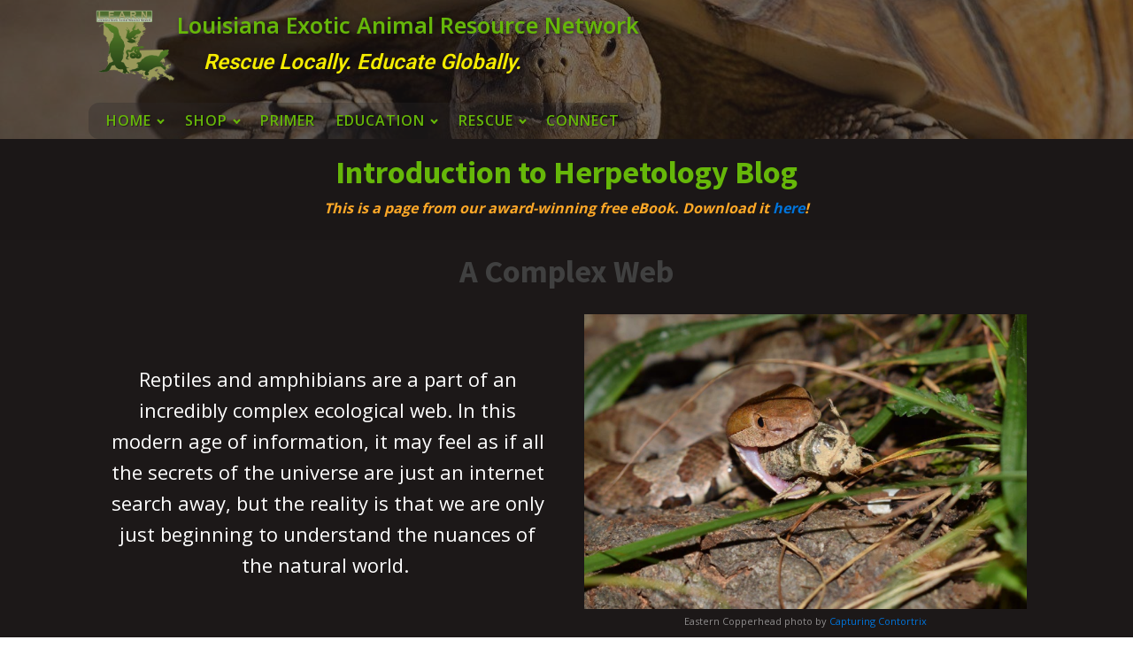

--- FILE ---
content_type: text/css
request_url: https://www.learnaboutcritters.org/wp-content/uploads/oxygen/css/1441.css?cache=1666631598&ver=6.9
body_size: 1681
content:
#section-25-1441 > .ct-section-inner-wrap{padding-top:35px;padding-bottom:22px;display:flex;flex-direction:column;align-items:center}#section-25-1441{border-bottom-style:none;border-bottom-width:1px;border-bottom-color:#6799b2;text-align:center;background-color:#1c1818;border-top-style:none;border-right-style:none;border-left-style:none}@media (max-width:767px){#section-25-1441 > .ct-section-inner-wrap{padding-bottom:95px;display:flex}}#div_block-337-1441{flex-direction:row;display:flex;align-items:center}#div_block-340-1441{align-items:flex-start;text-align:left;padding-left:0px;padding-bottom:10px}#div_block-295-1441{width:33.33%;justify-content:center;text-align:left;align-items:center;margin-left:0px;padding-bottom:0px;padding-top:0px}#div_block-296-1441{width:18%;align-items:center;text-align:center;justify-content:center}#div_block-297-1441{width:33.34%;justify-content:center;align-items:center;text-align:center;padding-bottom:0px}@media (max-width:767px){#div_block-337-1441{flex-direction:column;display:flex;align-items:center;text-align:center}}@media (max-width:991px){#new_columns-294-1441> .ct-div-block{width:100% !important}}#new_columns-294-1441{padding-bottom:0px}#text_block-341-1441{color:#66b709;font-size:25px;font-weight:600;font-family:'Noto Sans';line-height:1.5;-webkit-font-smoothing:antialiased;-moz-osx-font-smoothing:grayscale;text-align:center;padding-top:5px;padding-bottom:5px;margin-top:0px;text-shadow:2px 2px 5px rgba(28,24,24,0.79)}#text_block-342-1441{color:#f4ec00;font-size:24px;font-weight:600;font-family:'Roboto';line-height:1.5;-webkit-font-smoothing:antialiased;-moz-osx-font-smoothing:grayscale;text-align:center;padding-left:30px;padding-right:20px;margin-top:0px;font-style:italic;text-shadow:2px 2px 5px rgba(28,24,24,0.79)}#text_block-46-1441{color:#ead00e;font-size:20px;font-family:'Noto Sans';align-self:center;margin-bottom:0px}#text_block-301-1441{color:#66b709;margin-bottom:16px}#text_block-302-1441{color:#66b709}#text_block-30-1441{font-size:12px;font-weight:400;color:rgba(255,255,255,0.5);margin-top:9px;max-width:600px}@media (max-width:1120px){#text_block-341-1441{font-size:22px}}@media (max-width:1120px){#text_block-342-1441{font-size:23px}}@media (max-width:991px){#text_block-341-1441{font-size:20px}}@media (max-width:991px){#text_block-342-1441{font-size:22px}}@media (max-width:767px){#text_block-341-1441{font-size:18px}}@media (max-width:767px){#text_block-342-1441{font-size:14px}}@media (max-width:767px){#text_block-46-1441{font-size:19px;margin-bottom:0px}}@media (max-width:767px){#text_block-30-1441{margin-bottom:27px;margin-top:20px}}@media (max-width:479px){#text_block-341-1441{font-size:19px}}@media (max-width:479px){#text_block-342-1441{font-size:12px}}@media (max-width:479px){#text_block-46-1441{font-size:15px}}@media (max-width:479px){#text_block-30-1441{margin-bottom:54px}}#link-276-1441{padding-top:0px;margin-left:2px;padding-bottom:0px}#link-28-1441{margin-bottom:6px;padding-top:0px}@media (max-width:767px){#link-28-1441{padding-bottom:0px}}@media (max-width:479px){#link-28-1441{padding-bottom:0px}}#link_button-268-1441{background-color:#f4ec00;border:1px solid #f4ec00;color:#070000;padding:5px 8px}#link_button-268-1441{font-size:18px;font-weight:700;border-radius:9px;padding-bottom:4px;padding-top:4px;margin-bottom:12px}#link_button-242-1441{background-color:transparent;border:1px solid #66b709;color:#66b709;padding:4px 7px}#link_button-242-1441{font-size:18px;font-weight:600;border-radius:9px;margin-top:13px;margin-bottom:21px}@media (max-width:767px){#link_button-268-1441{}#link_button-268-1441{margin-bottom:14px}}@media (max-width:767px){#link_button-242-1441{background-color:transparent;color:#1e73be;padding:4px 7px}#link_button-242-1441{font-size:14px}}@media (max-width:479px){#link_button-268-1441{}#link_button-268-1441{padding-top:0px;padding-bottom:0px;margin-left:4px;margin-top:9px}}#image-339-1441{margin-bottom:9px;margin-right:0px;margin-left:0px;float:left;position:relative;width:100px;margin-top:0px}#image-48-1441{margin-top:22px;margin-left:0px;width:300px;display:inline;flex-direction:unset;align-self:center;margin-bottom:26px}#image-29-1441{width:72px;margin-bottom:0px}@media (max-width:1120px){#image-339-1441{width:100px}}@media (max-width:991px){#image-339-1441{display:flex;flex-direction:row;align-items:flex-start;align-content:flex-start;float:left;overflow:visible;position:relative;width:100px}}@media (max-width:767px){#image-339-1441{width:60px;height:55px;position:relative;display:inline;flex-direction:unset;order:1}}#inner_content-54-1441{background-color:#2b2828;color:#ffffff;text-align:center;padding-top:0px;margin-bottom:0px;padding-bottom:0px;border-top-color:#2b2828;border-right-color:#2b2828;border-bottom-color:#2b2828;border-left-color:#2b2828;border-top-style:none;border-right-style:none;border-bottom-style:none;border-left-style:none}@media (max-width:479px){#inner_content-54-1441{font-size:12px}}#_nav_menu-344-1441 .oxy-nav-menu-hamburger-line{background-color:#66b709}@media (max-width:767px){#_nav_menu-344-1441 .oxy-nav-menu-list{display:none}#_nav_menu-344-1441 .oxy-menu-toggle{display:initial}#_nav_menu-344-1441.oxy-nav-menu.oxy-nav-menu-open .oxy-nav-menu-list{display:initial}}#_nav_menu-344-1441.oxy-nav-menu.oxy-nav-menu-open{background-color:#1c1818;margin-top:0 !important;margin-right:0 !important;margin-left:0 !important;margin-bottom:0 !important}#_nav_menu-344-1441.oxy-nav-menu.oxy-nav-menu-open .menu-item a{color:#66b709;padding-left:9px;padding-right:9px}#_nav_menu-344-1441.oxy-nav-menu.oxy-nav-menu-open .menu-item a:hover{color:#8bf90c}#_nav_menu-344-1441 .oxy-nav-menu-hamburger-wrap{width:18px;height:18px;margin-top:24px;margin-bottom:24px}#_nav_menu-344-1441 .oxy-nav-menu-hamburger{width:18px;height:14px}#_nav_menu-344-1441 .oxy-nav-menu-hamburger-line{height:2px}#_nav_menu-344-1441.oxy-nav-menu-open .oxy-nav-menu-hamburger .oxy-nav-menu-hamburger-line:first-child{top:6px}#_nav_menu-344-1441.oxy-nav-menu-open .oxy-nav-menu-hamburger .oxy-nav-menu-hamburger-line:last-child{top:-6px}#_nav_menu-344-1441{font-style:normal;border-top-color:#2b2828;border-right-color:#2b2828;border-bottom-color:#2b2828;border-left-color:#2b2828;background-color:rgba(43,40,40,0.33);border-top-style:none;border-right-style:none;border-bottom-style:none;border-left-style:none;border-radius:12px;font-size:14px;display:flex;font-family:Inherit;padding-left:8px;padding-right:8px;margin-top:0px;padding-top:8px;padding-bottom:8px;text-shadow:1px 1px 1px rgba(10,4,4,0.5)}#_nav_menu-344-1441 .oxy-nav-menu-list{flex-direction:row}#_nav_menu-344-1441 .menu-item a{font-weight:600;color:#66b709;text-transform:uppercase;letter-spacing:1px;padding-right:9px;font-size:16px;padding-left:9px;margin-left:3px;margin-right:3px}#_nav_menu-344-1441 .current-menu-item a{border-bottom-width:0px}#_nav_menu-344-1441.oxy-nav-menu:not(.oxy-nav-menu-open) .sub-menu{background-color:#1c1818}#_nav_menu-344-1441.oxy-nav-menu:not(.oxy-nav-menu-open) .sub-menu .menu-item a{border:0;color:#66b709;padding-top:5px;padding-bottom:5px;padding-left:2px;padding-right:2px}#_nav_menu-344-1441.oxy-nav-menu:not(.oxy-nav-menu-open) .oxy-nav-menu-list .sub-menu .menu-item a:hover{padding-top:5px;padding-bottom:5px;padding-left:2px;padding-right:2px}#_nav_menu-344-1441 .menu-item:hover a{background-color:rgba(43,40,40,0.42)}#_nav_menu-344-1441.oxy-nav-menu:not(.oxy-nav-menu-open) .sub-menu .menu-item a:hover{border:0;color:#8bf90c;background-color:#1c1818}@media (max-width:991px){#_nav_menu-344-1441{flex-direction:unset;font-family:Inherit;width:720px}#_nav_menu-344-1441.oxy-nav-menu:not(.oxy-nav-menu-open) .sub-menu .menu-item a{border:0}}@media (max-width:767px){#_nav_menu-344-1441{width:300px}#_nav_menu-344-1441.oxy-nav-menu:not(.oxy-nav-menu-open) .sub-menu .menu-item a{border:0}}@media (max-width:479px){#_nav_menu-344-1441{width:300px}#_nav_menu-344-1441.oxy-nav-menu:not(.oxy-nav-menu-open) .sub-menu .menu-item a{border:0}}@media (min-width:768px){#_header-328-1441.oxy-header-wrapper.oxy-header.oxy-sticky-header.oxy-sticky-header-active{position:fixed;top:0;left:0;right:0;z-index:2147483640;background-color:rgba(28,24,24,0.79);box-shadow:0px 0px 10px rgba(0,0,0,0.3);}#_header-328-1441.oxy-header.oxy-sticky-header-active .oxygen-hide-in-sticky{display:none}#_header-328-1441.oxy-header.oxy-header .oxygen-show-in-sticky-only{display:none}}#_header-328-1441{background-image:linear-gradient(rgba(28,24,24,0.56),rgba(28,24,24,0.56)),url(https://www.learnaboutcritters.org/wp-content/uploads/2019/01/edit-2-.jpg);background-size:auto,auto;padding-top:1px;margin-bottom:0px;background-attachment:fixed;background-position:0% -250px}@media (max-width:767px){#_header-328-1441{background-image:linear-gradient(rgba(28,24,24,0.54),rgba(28,24,24,0.54)),url(https://www.learnaboutcritters.org/wp-content/uploads/2019/01/edit-2-.jpg);background-attachment:fixed;background-position:-250px -200px}}@media (max-width:479px){#_header-328-1441{background-position:-350px -200px}}.oxy-header.oxy-sticky-header-active > #_header_row-329-1441.oxygen-show-in-sticky-only{display:block}#_header_row-329-1441{background-size:auto;background-repeat:no-repeat;padding-bottom:13px;background-position:0% -250px}.oxy-header.oxy-sticky-header-active > #_header_row-333-1441.oxygen-show-in-sticky-only{display:block}#_header_row-333-1441{margin-top:0px;padding-top:0px}#_social_icons-320-1441.oxy-social-icons{flex-direction:row;margin-right:-16px;margin-bottom:-16px}#_social_icons-320-1441.oxy-social-icons a{font-size:26px;margin-right:16px;margin-bottom:16px;blank}#_social_icons-320-1441.oxy-social-icons a svg{width:1em;height:1em;color:#66b709}#_social_icons-320-1441.oxy-social-icons a:hover svg{color:#8bf90c}#_social_icons-320-1441{margin-bottom:11px;padding-bottom:0px}

--- FILE ---
content_type: text/css
request_url: https://www.learnaboutcritters.org/wp-content/uploads/oxygen/css/1746.css?cache=1666631567&ver=6.9
body_size: 321
content:
#section-3-1746 > .ct-section-inner-wrap{padding-top:9px;padding-bottom:0;display:flex;flex-direction:column;align-items:center}#section-3-1746{background-image:linear-gradient(rgba(28,24,24,0.78),rgba(28,24,24,0.78));background-color:#1c1818;background-attachment:fixed;background-repeat:no-repeat;background-position:0% -100px}@media (max-width:767px){#section-3-1746 > .ct-section-inner-wrap{display:flex;flex-direction:column;align-items:center}#section-3-1746{text-align:center}}#div_block-39-1746{align-items:center;text-align:center;background-color:#1c1818}#div_block-80-1746{width:50%;justify-content:space-around;text-align:left;align-items:center;margin-top:0px}#div_block-86-1746{width:20%;text-align:left;align-items:center;justify-content:center}@media (max-width:767px){#div_block-80-1746{flex-direction:column;display:flex;align-items:center;text-align:center}}@media (max-width:991px){#new_columns-79-1746> .ct-div-block{width:100% !important}}#new_columns-79-1746{margin-top:0px;background-color:#1c1818}#headline-4-1746{color:#66b709;margin-top:0px;margin-bottom:0px}#text_block-78-1746{color:#ffa928;font-weight:700;margin-bottom:23px}#text_block-81-1746{font-size:23px;color:#f4ec00}#text_block-83-1746{margin-top:7px;color:rgba(255,255,255,0.5)}#link_text-85-1746{color:#e0911a;font-size:17px;margin-top:14px}#link_button-88-1746{background-color:transparent;color:#1e73be}#link_button-88-1746{font-weight:600;border-radius:12px}#fancy_icon-89-1746{color:#13a6ef}#fancy_icon-89-1746>svg{width:41px;height:41px}#fancy_icon-89-1746{margin-bottom:11px}#inner_content-77-1746{width:90%}

--- FILE ---
content_type: text/css
request_url: https://www.learnaboutcritters.org/wp-content/uploads/oxygen/css/complex-web-1761.css?cache=1624379332&ver=6.9
body_size: 134
content:
#section-2-1761 > .ct-section-inner-wrap{padding-top:0;padding-bottom:8px;align-items:center}#section-2-1761{text-align:center;background-color:#1c1818}#div_block-5-1761{width:50%;text-align:center;align-items:flex-start;margin-top:0px;padding-top:0px;justify-content:center}#div_block-7-1761{width:50%;align-items:center;text-align:center;justify-content:center}#div_block-13-1761{width:60%;text-align:left;align-items:center}#div_block-16-1761{width:40%;align-items:center;text-align:center;justify-content:center}@media (max-width:991px){#new_columns-4-1761> .ct-div-block{width:100% !important}}@media (max-width:991px){#new_columns-4-1761> .ct-div-block{width:100% !important}}@media (max-width:991px){#new_columns-12-1761> .ct-div-block{width:100% !important}}@media (max-width:991px){#new_columns-12-1761> .ct-div-block{width:100% !important}}#headline-3-1761{margin-top:7px}#text_block-6-1761{color:#ffffff;margin-top:23px;font-size:22px}#text_block-9-1761{font-size:11px;color:rgba(255,255,255,0.5);margin-top:5px}#text_block-11-1761{margin-bottom:32px;color:#ffffff;max-width:850px}#text_block-15-1761{font-size:11px;color:rgba(255,255,255,0.5);margin-top:7px}#text_block-17-1761{margin-top:23px;font-size:19px;color:rgba(255,255,255,0.5)}